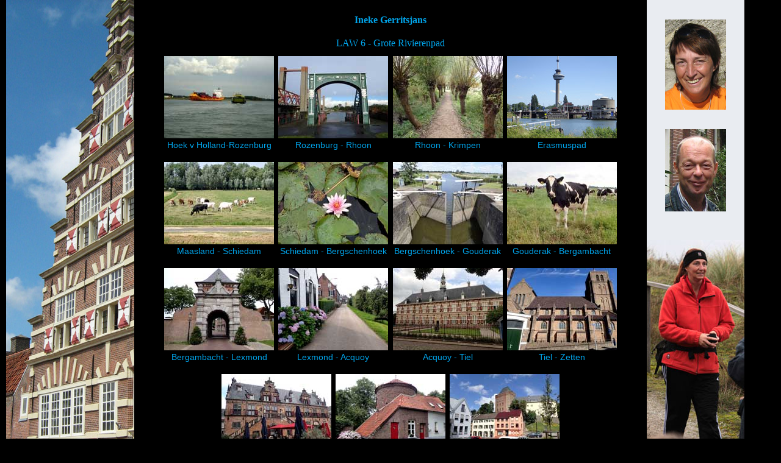

--- FILE ---
content_type: text/html
request_url: https://ineke.gerritsjans.com/Grote_Rivierenpad.html
body_size: 968
content:
<!DOCTYPE html>
<html lang="en">
<head>
    <meta charset="utf-8">
    <meta name="viewport" content="width=device-width, initial-scale=1.0">
    <title>Grote_Rivierenpad</title>
    <link href="./main.css" rel="stylesheet">
</head>
<body>
<div class="sidebar left"></div>

<div class="container">
    <header>
        <h1>
            <a href="index.html" class="h1">
                Ineke Gerritsjans
            </a>
        </h1>
    </header>

    <main>
        <article>
            <h2>LAW 6 - Grote Rivierenpad</h2>
            <ul class="overview">
                <li>
                    <a href="/tocht.html#!/Grote_Rivierenpad/A-HvHolland-Rozenburg">
                        <img src="Grote_Rivierenpad/A-HvHolland-Rozenburg/DSC04699-180.jpg" title="Hoek van Holland - Rozenburg">
                        Hoek v Holland-Rozenburg
                    </a>
                </li>

                <li>
                    <a href="/tocht.html#!/Grote_Rivierenpad/B-Rozenburg-Rhoon">
                        <img src="Grote_Rivierenpad/B-Rozenburg-Rhoon/PA200334-180.jpg" title="Rozenburg - Rhoon">
                        Rozenburg - Rhoon
                    </a>
                </li>

                <li>
                    <a href="/tocht.html#!/Grote_Rivierenpad/C-Rhoon-Krimpen">
                        <img src="Grote_Rivierenpad/C-Rhoon-Krimpen/PA260013-180.jpg" title="Rhoon - Krimpen">
                        Rhoon - Krimpen
                    </a>
                </li>

                <li>
                    <a href="/tocht.html#!/Grote_Rivierenpad/D-Erasmuspad">
                        <img src="Grote_Rivierenpad/D-Erasmuspad/P6100129-180.jpg" title="Erasmuspad">
                        Erasmuspad
                    </a>
                </li>

                <li>
                    <a href="/tocht.html#!/Grote_Rivierenpad/E-Maasland-Schiedam">
                        <img src="Grote_Rivierenpad/E-Maasland-Schiedam/P6200015-180.jpg" title="Maasland - Schiedam">
                        Maasland - Schiedam
                    </a>
                </li>

                <li>
                    <a href="/tocht.html#!/Grote_Rivierenpad/F-Schiedam-Bergschenhoek">
                        <img src="Grote_Rivierenpad/F-Schiedam-Bergschenhoek/P7110030-180.jpg" title="Schiedam - Bergschenhoek">
                        Schiedam - Bergschenhoek
                    </a>
                </li>

                <li>
                    <a href="/tocht.html#!/Grote_Rivierenpad/G-Bergschenhoek-Gouderak">
                        <img src="Grote_Rivierenpad/G-Bergschenhoek-Gouderak/P6260024-180.jpg" title="Bergschenhoek - Gouderak">
                        Bergschenhoek - Gouderak
                    </a>
                </li>

                <li>
                    <a href="/tocht.html#!/Grote_Rivierenpad/H-Gouderak-Bergambacht">
                        <img src="Grote_Rivierenpad/H-Gouderak-Bergambacht/P6290006-180.jpg" title="Gouderak - Bergambacht">
                        Gouderak - Bergambacht
                    </a>
                </li>

                <li>
                    <a href="/tocht.html#!/Grote_Rivierenpad/I-Bergambacht-Lexmond">
                        <img src="Grote_Rivierenpad/I-Bergambacht-Lexmond/P7030025-180.jpg" title="Bergambacht - Lexmond">
                        Bergambacht - Lexmond
                    </a>
                </li>

                <li>
                    <a href="/tocht.html#!/Grote_Rivierenpad/J-Lexmond-Acquoy">
                        <img src="Grote_Rivierenpad/J-Lexmond-Acquoy/P7070091-180.jpg" title="Lexmond - Acquoy">
                        Lexmond - Acquoy
                    </a>
                </li>

                <li>
                    <a href="/tocht.html#!/Grote_Rivierenpad/K-Acquoy-Tiel">
                        <img src="Grote_Rivierenpad/K-Acquoy-Tiel/P7130093-180.jpg" title="Acquoy - Tiel">
                        Acquoy - Tiel
                    </a>
                </li>

                <li>
                    <a href="/tocht.html#!/Grote_Rivierenpad/L-Tiel-Zetten">
                        <img src="Grote_Rivierenpad/L-Tiel-Zetten/P7180005-180.jpg" title="Tiel - Zetten">
                        Tiel - Zetten
                    </a>
                </li>

                <li>
                    <a href="/tocht.html#!/Grote_Rivierenpad/M-Zetten-Wyler">
                        <img src="Grote_Rivierenpad/M-Zetten-Wyler/P7240068-180.jpg" title="Zetten - Wyler">
                        Zetten - Wyler
                    </a>
                </li>

                <li>
                    <a href="/tocht.html#!/Grote_Rivierenpad/N-Wyler-Kleef">
                        <img src="Grote_Rivierenpad/N-Wyler-Kleef/P7250122-180.jpg" title="Wyler - Kleef">
                        Wyler - Kleef
                    </a>
                </li>

                <li>
                    <a href="/tocht.html#!/Grote_Rivierenpad/O-Kleef">
                        <img src="Grote_Rivierenpad/O-Kleef/P7230022-180.jpg" title="Kleef">
                        Kleef
                    </a>
                </li>

             </ul>
        </article>


    </main>

    <footer>
        <sub>&copy; 2019 - Ineke Gerritsjans</sub>
    </footer>
</div>

<div class="sidebar right">
    <img class="portrait" src="./images/Ineke-100.jpg" title="Ineke" />
    <img class="portrait" src="./images/Rinus-100.jpg" title="Rinus" />
    <img class="absolute" src="images/IMG_2740a-160.jpg" title="Ineke wandelt" />
</div>

</body>
</html>

--- FILE ---
content_type: text/css
request_url: https://ineke.gerritsjans.com/main.css
body_size: 5927
content:

body {
    font-family: Verdana, sans-serif, Geneva;
    color: #00a4ea;
    background: black;
    margin: 0 auto;
    max-width: 1260px;
    min-height: 100vh;

    display: flex;
    flex-direction: row;
}

.container {
    flex: 1;
    overflow: hidden;
}

.sidebar {
    width: 210px;
    flex: 0 0 210px;
    display: none;
}

.sidebar.left {
    background: url('./images/trapgeveltje.jpg') no-repeat top left;
}

.sidebar.right {
    background: #e9ecf1;
    text-align: center;
    font-size: 0;
    position: relative;
    min-height: 50rem;
    flex: 0 0 6rem;
}

.sidebar.right .portrait {
    padding: 1rem 0;
    width: 4rem;
}

.sidebar.right .absolute {
    position: absolute;
    bottom: 0;
    right: 0;
    width: 100%;
}

.sidebar.right .portrait:nth-of-type(1) {
    padding-top: 2rem;
}

.sidebar.right .portrait:nth-of-type(2) {
    padding-bottom: 5rem;
}


a.h1:link {
    font-size: 1em;
    color: #00a4ea;
    }


a.h1:visited {
    color: #00a4ea;
}

a.h1:hover {
    color: #0070BC;
}

a.h1:active {
    color: #00a4ea;
}

a {
    font-size: .92em;
    margin-bottom: .8em;
    color: #00a4ea;
    text-decoration: none;
}

a:visited {
    color: #00a4ea;
}

a:hover {
    color: #0070BC;
}

a:active {
    color: #00a4ea;
}


h1,h2,h3,h4,h5,h6 {
    font-family: Verdana, "MS Sans Serif";
}

h1 {
    font-size: 1em;
    text-align: center;
}

h2 {
    font-size: 0.97em;
    text-align: center;
    font-weight: normal;
}

h3 {
    font-size: .92em;
    font-weight: normal;
  
}

h4 {
    font-size: x-small;
}

p  {
    font-size: .92em;
}

ul {
    padding-left: 2em;
    font-size: .92em;
    margin-bottom: .8em;
}

header h1 {
    margin-top: 1em;
    margin-left: 0em;
    margin-bottom: 0em;
    padding: .5em 1em;
}

main {
    padding: .5em 1em;
}

main article h2 {
    margin: .25em 0;
}

main .columns {
    display: flex;
    flex-direction: column;
}

main .columns > div {
    flex: 1;
}

main .columns h3 {
    padding-left: 2em;
}

main .columns ul {
    padding-bottom: 1em;
}

main .overview {
    list-style-type: none;
    padding: 0;
    margin: 0;
    text-align: center;
}

main .overview li {
    padding: .5rem .1rem;
    margin: 0;
    text-align: center;

    display: inline-block;
}

main .overview li img {
    display: block;
}

main .overview li a {
    line-height: 1.75em;
}


footer {
    padding: 0 2em;
    color: #5a5a5a;
    text-align: center;
}

@media (min-width: 960px) {
    .sidebar.left {
        display: block;
    }

    .sidebar.right {
        margin-right: 50px;
    }
}

@media (min-width: 640px) {
    main .columns {
        flex-direction: row;
    }

    .sidebar.right {
        flex: 0 0 160px;
        display: block;
    }

    .sidebar.right .portrait {
        width: auto;
    }
}

/* Custom slideShow */
.slideShow {
    text-align: center;
}

.slideShow .slides {
    display: flex;
    flex-direction: row;
    list-style-type: none;
    padding: 0;
    margin: 0;
    justify-content: left;
    overflow: hidden;
}

.slideShow .slides li {
    margin: 0.1rem;
    border: 1px solid white;
    cursor: pointer;
    box-sizing: border-box;
}

.slideShow .slides li.active {
    border-color: black;
    position: relative;
}

.slideShow .slides li.active::after {
    content: '';
    border: 4px solid transparent;
    display: block;
    position: absolute;
    border-bottom-color: black;
    left: 50%;
    bottom: 0;
    transform: translateX(-50%);
}

.slideShow .slides li:hover {
    border-color: transparent;
}

.slideShow .slides li img {
    max-height: 42px;
    float: left;
}

.slideShow .controls {
    padding: .5rem 0;
}

.slideShow .controls a {
    vertical-align: middle;
    cursor: pointer;
}

.slideShow .controls .previous,
.slideShow .controls .next {
    display: inline-block;
    width: 2rem;
    height: 2rem;
    font-size: 0;

    background: no-repeat center;
    background-size: contain;
}

.slideShow .controls .previous {
    background-image: url([data-uri]);
}

.slideShow .controls .next {
    background-image: url([data-uri]);
}

.slideShow .controls .play {
    display: inline-block;
    width: 2rem;
    height: 2rem;
    background: no-repeat;
    background-size: contain;
}

.slideShow .controls .play[data-state=pause] {
    background-image: url([data-uri]);
}

.slideShow .controls .play[data-state=play] {
    background-image: url([data-uri]);
}

.slideShow .visible-slide img {
    max-width: 100%;
}
